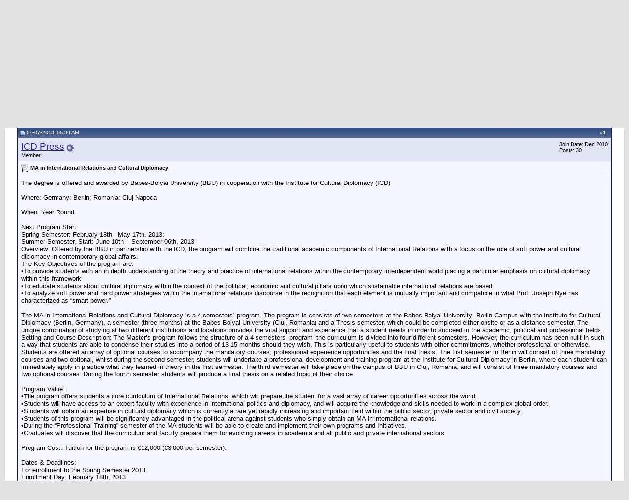

--- FILE ---
content_type: text/html; charset=ISO-8859-1
request_url: http://www.saveourstate.info/showthread.php?s=615c22615768ed5789a7020d2e6e7dc2&p=22472
body_size: 10238
content:










<!DOCTYPE html PUBLIC "-//W3C//DTD XHTML 1.0 Transitional//EN" "http://www.w3.org/TR/xhtml1/DTD/xhtml1-transitional.dtd">
<html xmlns="http://www.w3.org/1999/xhtml" dir="ltr" lang="en">
<head>
	<meta http-equiv="Content-Type" content="text/html; charset=ISO-8859-1" />
<meta name="generator" content="vBulletin 3.8.4" />

<meta name="keywords" content=" MA in International Relations and Cultural Diplomacy, Save Our State,California Activism,Immigration Law Enforcement,stop illegal immigration,saveourstate.org,Chelene Nightingale,Joe Turner,National Sovereignty,secure borders,foriegn influence,illegal aliens,grassroots activism,save our state.info,protect citizenship,Native born Californians,born in the USA,SaveOurState.org,Davi Rodrigues,AyatollahGondola,Mobile billboard,stop illegal immigration,protest home depot,Psqws9pF9VfztqsC7ih2hstMBM8" />
<meta name="description" content=" MA in International Relations and Cultural Diplomacy Classified Advertisement" />


<!-- CSS Stylesheet -->
<style type="text/css" id="vbulletin_css">
/**
* vBulletin 3.8.4 CSS
* Style: 'Default Style'; Style ID: 1
*/
body
{
	background: #E1E1E2;
	color: #000000;
	font: 10pt verdana, geneva, lucida, 'lucida grande', arial, helvetica, sans-serif;
	margin: 5px 10px 10px 10px;
	padding: 0px;
}
a:link, body_alink
{
	color: #22229C;
}
a:visited, body_avisited
{
	color: #22229C;
}
a:hover, a:active, body_ahover
{
	color: #FF4400;
}
.page
{
	background: #FFFFFF;
	color: #000000;
}
td, th, p, li
{
	font: 10pt verdana, geneva, lucida, 'lucida grande', arial, helvetica, sans-serif;
}
.tborder
{
	background: #D1D1E1;
	color: #000000;
	border: 1px solid #0B198C;
}
.tcat
{
	background: #869BBF url(images/gradients/gradient_tcat.gif) repeat-x top left;
	color: #FFFFFF;
	font: bold 10pt verdana, geneva, lucida, 'lucida grande', arial, helvetica, sans-serif;
}
.tcat a:link, .tcat_alink
{
	color: #ffffff;
	text-decoration: none;
}
.tcat a:visited, .tcat_avisited
{
	color: #ffffff;
	text-decoration: none;
}
.tcat a:hover, .tcat a:active, .tcat_ahover
{
	color: #FFFF66;
	text-decoration: underline;
}
.thead
{
	background: #5C7099 url(images/gradients/gradient_thead.gif) repeat-x top left;
	color: #FFFFFF;
	font: bold 11px tahoma, verdana, geneva, lucida, 'lucida grande', arial, helvetica, sans-serif;
}
.thead a:link, .thead_alink
{
	color: #FFFFFF;
}
.thead a:visited, .thead_avisited
{
	color: #FFFFFF;
}
.thead a:hover, .thead a:active, .thead_ahover
{
	color: #FFFF00;
}
.tfoot
{
	background: #3E5C92;
	color: #E0E0F6;
}
.tfoot a:link, .tfoot_alink
{
	color: #E0E0F6;
}
.tfoot a:visited, .tfoot_avisited
{
	color: #E0E0F6;
}
.tfoot a:hover, .tfoot a:active, .tfoot_ahover
{
	color: #FFFF66;
}
.alt1, .alt1Active
{
	background: #F5F5FF;
	color: #000000;
}
.alt2, .alt2Active
{
	background: #E1E4F2;
	color: #000000;
}
.inlinemod
{
	background: #FFFFCC;
	color: #000000;
}
.wysiwyg
{
	background: #F5F5FF;
	color: #000000;
	font: 10pt verdana, geneva, lucida, 'lucida grande', arial, helvetica, sans-serif;
	margin: 5px 10px 10px 10px;
	padding: 0px;
}
.wysiwyg a:link, .wysiwyg_alink
{
	color: #22229C;
}
.wysiwyg a:visited, .wysiwyg_avisited
{
	color: #22229C;
}
.wysiwyg a:hover, .wysiwyg a:active, .wysiwyg_ahover
{
	color: #FF4400;
}
textarea, .bginput
{
	font: 10pt verdana, geneva, lucida, 'lucida grande', arial, helvetica, sans-serif;
}
.bginput option, .bginput optgroup
{
	font-size: 10pt;
	font-family: verdana, geneva, lucida, 'lucida grande', arial, helvetica, sans-serif;
}
.button
{
	font: 11px verdana, geneva, lucida, 'lucida grande', arial, helvetica, sans-serif;
}
select
{
	font: 11px verdana, geneva, lucida, 'lucida grande', arial, helvetica, sans-serif;
}
option, optgroup
{
	font-size: 11px;
	font-family: verdana, geneva, lucida, 'lucida grande', arial, helvetica, sans-serif;
}
.smallfont
{
	font: 11px verdana, geneva, lucida, 'lucida grande', arial, helvetica, sans-serif;
}
.time
{
	color: #666686;
}
.navbar
{
	font: 11px verdana, geneva, lucida, 'lucida grande', arial, helvetica, sans-serif;
}
.highlight
{
	color: #FF0000;
	font-weight: bold;
}
.fjsel
{
	background: #3E5C92;
	color: #E0E0F6;
}
.fjdpth0
{
	background: #F7F7F7;
	color: #000000;
}
.panel
{
	background: #E4E7F5 url(images/gradients/gradient_panel.gif) repeat-x top left;
	color: #000000;
	padding: 10px;
	border: 2px outset;
}
.panelsurround
{
	background: #D1D4E0 url(images/gradients/gradient_panelsurround.gif) repeat-x top left;
	color: #000000;
}
legend
{
	color: #22229C;
	font: 11px tahoma, verdana, geneva, lucida, 'lucida grande', arial, helvetica, sans-serif;
}
.vbmenu_control
{
	background: #738FBF;
	color: #FFFFFF;
	font: bold 11px tahoma, verdana, geneva, lucida, 'lucida grande', arial, helvetica, sans-serif;
	padding: 3px 6px 3px 6px;
	white-space: nowrap;
}
.vbmenu_control a:link, .vbmenu_control_alink
{
	color: #FFFFFF;
	text-decoration: none;
}
.vbmenu_control a:visited, .vbmenu_control_avisited
{
	color: #FFFFFF;
	text-decoration: none;
}
.vbmenu_control a:hover, .vbmenu_control a:active, .vbmenu_control_ahover
{
	color: #FFFFFF;
	text-decoration: underline;
}
.vbmenu_popup
{
	background: #FFFFFF;
	color: #000000;
	border: 1px solid #0B198C;
}
.vbmenu_option
{
	background: #BBC7CE;
	color: #000000;
	font: 11px verdana, geneva, lucida, 'lucida grande', arial, helvetica, sans-serif;
	white-space: nowrap;
	cursor: pointer;
}
.vbmenu_option a:link, .vbmenu_option_alink
{
	color: #22229C;
	text-decoration: none;
}
.vbmenu_option a:visited, .vbmenu_option_avisited
{
	color: #22229C;
	text-decoration: none;
}
.vbmenu_option a:hover, .vbmenu_option a:active, .vbmenu_option_ahover
{
	color: #FFFFFF;
	text-decoration: none;
}
.vbmenu_hilite
{
	background: #8A949E;
	color: #FFFFFF;
	font: 11px verdana, geneva, lucida, 'lucida grande', arial, helvetica, sans-serif;
	white-space: nowrap;
	cursor: pointer;
}
.vbmenu_hilite a:link, .vbmenu_hilite_alink
{
	color: #FFFFFF;
	text-decoration: none;
}
.vbmenu_hilite a:visited, .vbmenu_hilite_avisited
{
	color: #FFFFFF;
	text-decoration: none;
}
.vbmenu_hilite a:hover, .vbmenu_hilite a:active, .vbmenu_hilite_ahover
{
	color: #FFFFFF;
	text-decoration: none;
}
/* ***** styling for 'big' usernames on postbit etc. ***** */
.bigusername { font-size: 14pt; }

/* ***** small padding on 'thead' elements ***** */
td.thead, th.thead, div.thead { padding: 4px; }

/* ***** basic styles for multi-page nav elements */
.pagenav a { text-decoration: none; }
.pagenav td { padding: 2px 4px 2px 4px; }

/* ***** de-emphasized text */
.shade, a.shade:link, a.shade:visited { color: #777777; text-decoration: none; }
a.shade:active, a.shade:hover { color: #FF4400; text-decoration: underline; }
.tcat .shade, .thead .shade, .tfoot .shade { color: #DDDDDD; }

/* ***** define margin and font-size for elements inside panels ***** */
.fieldset { margin-bottom: 6px; }
.fieldset, .fieldset td, .fieldset p, .fieldset li { font-size: 11px; }
</style>
<link rel="stylesheet" type="text/css" href="clientscript/vbulletin_important.css?v=384" />


<!-- / CSS Stylesheet -->

<script type="text/javascript" src="clientscript/yui/yahoo-dom-event/yahoo-dom-event.js?v=384"></script>
<script type="text/javascript" src="clientscript/yui/connection/connection-min.js?v=384"></script>
<script type="text/javascript">
<!--
var SESSIONURL = "s=3d4f0299d2ed526c336f54ca82d9d4a0&";
var SECURITYTOKEN = "guest";
var IMGDIR_MISC = "images/misc";
var vb_disable_ajax = parseInt("0", 10);
// -->
</script>
<script type="text/javascript" src="clientscript/vbulletin_global.js?v=384"></script>
<script type="text/javascript" src="clientscript/vbulletin_menu.js?v=384"></script>


	<link rel="alternate" type="application/rss+xml" title="Save Our State RSS Feed" href="external.php?type=RSS2" />
	
		<link rel="alternate" type="application/rss+xml" title="Save Our State - Classified Advertisement - RSS Feed" href="external.php?type=RSS2&amp;forumids=24" />
	

	<title> MA in International Relations and Cultural Diplomacy - Save Our State</title>
	<script type="text/javascript" src="clientscript/vbulletin_post_loader.js?v=384"></script>
	<style type="text/css" id="vbulletin_showthread_css">
	<!--
	
	#links div { white-space: nowrap; }
	#links img { vertical-align: middle; }
	-->
	</style>
</head>
<body onload="if (document.body.scrollIntoView &amp;&amp; (window.location.href.indexOf('#') == -1 || window.location.href.indexOf('#post') &gt; -1)) { fetch_object('currentPost').scrollIntoView(true); }">
<!-- logo -->
<a name="top"></a>
<table border="0" width="100%" cellpadding="0" cellspacing="0" align="center">
<tr>
	<td align="center"><a href="index.php?s=3d4f0299d2ed526c336f54ca82d9d4a0"><img src="http://ayatollahofgondola.com/picture.php?albumid=1&pictureid=312" border="0" alt="Save Our State" /></a></td>
	<td align="right" id="header_right_cell">
		&nbsp;
	</td>
</tr>
</table>
<!-- /logo -->

<!-- content table -->
<!-- open content container -->

<div align="center">
	<div class="page" style="width:100%; text-align:left">
		<div style="padding:0px 25px 0px 25px" align="left">





<br />

<!-- breadcrumb, login, pm info -->
<table class="tborder" cellpadding="6" cellspacing="1" border="0" width="100%" align="center">
<tr>
	<td class="alt1" width="100%">
		
			<table cellpadding="0" cellspacing="0" border="0">
			<tr valign="bottom">
				<td><a href="#" onclick="history.back(1); return false;"><img src="images/misc/navbits_start.gif" alt="Go Back" border="0" /></a></td>
				<td>&nbsp;</td>
				<td width="100%"><span class="navbar"><a href="index.php?s=3d4f0299d2ed526c336f54ca82d9d4a0" accesskey="1">Save Our State</a></span> 
	<span class="navbar">&gt; <a href="forumdisplay.php?s=3d4f0299d2ed526c336f54ca82d9d4a0&amp;f=19">Social Scene</a></span>


	<span class="navbar">&gt; <a href="forumdisplay.php?s=3d4f0299d2ed526c336f54ca82d9d4a0&amp;f=24">Classified Advertisement</a></span>

</td>
			</tr>
			<tr>
				<td class="navbar" style="font-size:10pt; padding-top:1px" colspan="3"><a href="/showthread.php?s=615c22615768ed5789a7020d2e6e7dc2&amp;p=22472"><img class="inlineimg" src="images/misc/navbits_finallink_ltr.gif" alt="Reload this Page" border="0" /></a> <strong>
	 MA in International Relations and Cultural Diplomacy

</strong></td>
			</tr>
			</table>
		
	</td>

	<td class="alt2" nowrap="nowrap" style="padding:0px">
		<!-- login form -->
		<form action="login.php?do=login" method="post" onsubmit="md5hash(vb_login_password, vb_login_md5password, vb_login_md5password_utf, 0)">
		<script type="text/javascript" src="clientscript/vbulletin_md5.js?v=384"></script>
		<table cellpadding="0" cellspacing="3" border="0">
		<tr>
			<td class="smallfont" style="white-space: nowrap;"><label for="navbar_username">User Name</label></td>
			<td><input type="text" class="bginput" style="font-size: 11px" name="vb_login_username" id="navbar_username" size="10" accesskey="u" tabindex="101" value="User Name" onfocus="if (this.value == 'User Name') this.value = '';" /></td>
			<td class="smallfont" nowrap="nowrap"><label for="cb_cookieuser_navbar"><input type="checkbox" name="cookieuser" value="1" tabindex="103" id="cb_cookieuser_navbar" accesskey="c" />Remember Me?</label></td>
		</tr>
		<tr>
			<td class="smallfont"><label for="navbar_password">Password</label></td>
			<td><input type="password" class="bginput" style="font-size: 11px" name="vb_login_password" id="navbar_password" size="10" tabindex="102" /></td>
			<td><input type="submit" class="button" value="Log in" tabindex="104" title="Enter your username and password in the boxes provided to login, or click the 'register' button to create a profile for yourself." accesskey="s" /></td>
		</tr>
		</table>
		<input type="hidden" name="s" value="3d4f0299d2ed526c336f54ca82d9d4a0" />
		<input type="hidden" name="securitytoken" value="guest" />
		<input type="hidden" name="do" value="login" />
		<input type="hidden" name="vb_login_md5password" />
		<input type="hidden" name="vb_login_md5password_utf" />
		</form>
		<!-- / login form -->
	</td>

</tr>
</table>
<!-- / breadcrumb, login, pm info -->

<!-- nav buttons bar -->
<div class="tborder" style="padding:1px; border-top-width:0px">
	<table cellpadding="0" cellspacing="0" border="0" width="100%" align="center">
	<tr align="center">
		
		
		
		<td class="vbmenu_control"><a rel="help" href="faq.php?s=3d4f0299d2ed526c336f54ca82d9d4a0" accesskey="5">FAQ</a></td>
		
			
			
		
		<td class="vbmenu_control"><a href="calendar.php?s=3d4f0299d2ed526c336f54ca82d9d4a0">Calendar</a></td>
		
			
				
				<td class="vbmenu_control"><a href="search.php?s=3d4f0299d2ed526c336f54ca82d9d4a0&amp;do=getdaily" accesskey="2">Today's Posts</a></td>
				
				<td class="vbmenu_control"><a id="navbar_search" href="search.php?s=3d4f0299d2ed526c336f54ca82d9d4a0" accesskey="4" rel="nofollow">Search</a> </td>
			
			
		
		
		
		</tr>
	</table>
</div>
<!-- / nav buttons bar -->

<br />




	<table class="tborder" cellpadding="6" cellspacing="1" border="0" width="100%" align="center">
	<tr>
		<td class="alt1" width="100%"><strong>Classified Advertisement</strong> <span class="smallfont">SOS associates classified advertisement section.</span></td>
	</tr>
	</table>
	<br />



<!-- NAVBAR POPUP MENUS -->

	
	
	
	<!-- header quick search form -->
	<div class="vbmenu_popup" id="navbar_search_menu" style="display:none;margin-top:3px" align="left">
		<table cellpadding="4" cellspacing="1" border="0">
		<tr>
			<td class="thead">Search Forums</td>
		</tr>
		<tr>
			<td class="vbmenu_option" title="nohilite">
				<form action="search.php?do=process" method="post">

					<input type="hidden" name="do" value="process" />
					<input type="hidden" name="quicksearch" value="1" />
					<input type="hidden" name="childforums" value="1" />
					<input type="hidden" name="exactname" value="1" />
					<input type="hidden" name="s" value="3d4f0299d2ed526c336f54ca82d9d4a0" />
					<input type="hidden" name="securitytoken" value="guest" />
					<div><input type="text" class="bginput" name="query" size="25" tabindex="1001" /><input type="submit" class="button" value="Go" tabindex="1004" /></div>
					<div style="margin-top:6px">
						<label for="rb_nb_sp0"><input type="radio" name="showposts" value="0" id="rb_nb_sp0" tabindex="1002" checked="checked" />Show Threads</label>
						&nbsp;
						<label for="rb_nb_sp1"><input type="radio" name="showposts" value="1" id="rb_nb_sp1" tabindex="1003" />Show Posts</label>
					</div>
				</form>
			</td>
		</tr>
		
		<tr>
			<td class="vbmenu_option"><a href="tags.php?s=3d4f0299d2ed526c336f54ca82d9d4a0" rel="nofollow">Tag Search</a></td>
		</tr>
		
		<tr>
			<td class="vbmenu_option"><a href="search.php?s=3d4f0299d2ed526c336f54ca82d9d4a0" accesskey="4" rel="nofollow">Advanced Search</a></td>
		</tr>
		
		</table>
	</div>
	<!-- / header quick search form -->
	
	
	
<!-- / NAVBAR POPUP MENUS -->

<!-- PAGENAV POPUP -->
	<div class="vbmenu_popup" id="pagenav_menu" style="display:none">
		<table cellpadding="4" cellspacing="1" border="0">
		<tr>
			<td class="thead" nowrap="nowrap">Go to Page...</td>
		</tr>
		<tr>
			<td class="vbmenu_option" title="nohilite">
			<form action="index.php" method="get" onsubmit="return this.gotopage()" id="pagenav_form">
				<input type="text" class="bginput" id="pagenav_itxt" style="font-size:11px" size="4" />
				<input type="button" class="button" id="pagenav_ibtn" value="Go" />
			</form>
			</td>
		</tr>
		</table>
	</div>
<!-- / PAGENAV POPUP -->




 <table  border="0" width="100%">
<tr>
<td>


<marquee direction="left" scrolldelay="70">
<b><font color="Red" size= 	5>WELCOME BACK!.............NEW EFFORTS AHEAD..........CHECK BACK SOON.........UPDATE YOUR EMAIL FOR NEW NOTIFICATIONS.........</color></i>
</marquee>


</td>
</tr>
</table>





<a name="poststop" id="poststop"></a>

<!-- controls above postbits -->
<table cellpadding="0" cellspacing="0" border="0" width="100%" style="margin-bottom:3px">
<tr valign="bottom">
	
		<td class="smallfont"><a href="newreply.php?s=3d4f0299d2ed526c336f54ca82d9d4a0&amp;do=newreply&amp;noquote=1&amp;p=22472" rel="nofollow"><img src="images/buttons/reply.gif" alt="Reply" border="0" /></a></td>
	
	
</tr>
</table>
<!-- / controls above postbits -->

<!-- toolbar -->
<table class="tborder" cellpadding="6" cellspacing="1" border="0" width="100%" align="center" style="border-bottom-width:0px">
<tr>
	<td class="tcat" width="100%">
		<div class="smallfont">
		
		&nbsp;
		</div>
	</td>
	<td class="vbmenu_control" id="threadtools" nowrap="nowrap">
		<a href="/showthread.php?p=22472&amp;nojs=1#goto_threadtools">Thread Tools</a>
		<script type="text/javascript"> vbmenu_register("threadtools"); </script>
	</td>
	
	
	
	<td class="vbmenu_control" id="displaymodes" nowrap="nowrap">
		<a href="/showthread.php?p=22472&amp;nojs=1#goto_displaymodes">Display Modes</a>
		<script type="text/javascript"> vbmenu_register("displaymodes"); </script>
	</td>
	

	

</tr>
</table>
<!-- / toolbar -->



<!-- end content table -->

		</div>
	</div>
</div>

<!-- / close content container -->
<!-- / end content table -->





<div id="posts"><!-- post #22472 -->

	<!-- open content container -->

<div align="center">
	<div class="page" style="width:100%; text-align:left">
		<div style="padding:0px 25px 0px 25px" align="left">

	<div id="edit22472" style="padding:0px 0px 6px 0px">
	



<table class="tborder" id="post22472" cellpadding="6" cellspacing="1" border="0" width="100%" align="center">
<tr>
	<td class="thead"  id="currentPost">
		<div class="normal" style="float:right">
			&nbsp;
			#<a href="showpost.php?s=3d4f0299d2ed526c336f54ca82d9d4a0&amp;p=22472&amp;postcount=1" target="new" rel="nofollow" id="postcount22472" name="1"><strong>1</strong></a> &nbsp;
			
			
			
			
			
		</div>

		<div class="normal">
			<!-- status icon and date -->
			<a name="post22472"><img class="inlineimg" src="images/statusicon/post_old.gif" alt="Old" border="0" /></a>
			
				01-07-2013, 05:34 AM
			
			
			<!-- / status icon and date -->
		</div>
	</td>
</tr>
<tr>
	<td class="alt2" style="padding:0px">
		<!-- user info -->
		<table cellpadding="0" cellspacing="6" border="0" width="100%">
		<tr>
			
			<td nowrap="nowrap">

				<div id="postmenu_22472">
					
					<a class="bigusername" href="member.php?s=3d4f0299d2ed526c336f54ca82d9d4a0&amp;u=187">ICD Press</a>
					<img class="inlineimg" src="images/statusicon/user_offline.gif" alt="ICD Press is offline" border="0" />


					<script type="text/javascript"> vbmenu_register("postmenu_22472", true); </script>
					
				</div>

				<div class="smallfont">Member</div>
				
				

			</td>
			<td width="100%">&nbsp;</td>
			<td valign="top" nowrap="nowrap">

				<div class="smallfont">
					<div>Join Date: Dec 2010</div>
					
					
					<div>
						Posts: 30
					</div>
					
					
					
					
					<div>    </div>
				</div>

			</td>
		</tr>
		</table>
		<!-- / user info -->
	</td>
</tr>
<tr>
	
	<td class="alt1" id="td_post_22472">
		
	<!-- message, attachments, sig -->

		

		
			<!-- icon and title -->
			<div class="smallfont">
				<img class="inlineimg" src="images/icons/icon1.gif" alt="Default" border="0" />
				<strong>MA in International Relations and Cultural Diplomacy</strong>
			</div>
			<hr size="1" style="color:#D1D1E1; background-color:#D1D1E1" />
			<!-- / icon and title -->
		

		<!-- message -->
		<div id="post_message_22472">
			
			The degree is offered and awarded by Babes-Bolyai University (BBU) in cooperation with the Institute for Cultural Diplomacy (ICD)<br />
<br />
Where: Germany: Berlin; Romania: Cluj-Napoca<br />
<br />
When: Year Round<br />
<br />
Next Program Start: <br />
Spring Semester: February 18th - May 17th, 2013; <br />
Summer Semester, Start: June 10th – September 06th, 2013<br />
Overview: Offered by the BBU in partnership with the ICD, the program will combine the traditional academic components of International Relations with a focus on the role of soft power and cultural diplomacy in contemporary global affairs.<br />
The Key Objectives of the program are: <br />
•To provide students with an in depth understanding of the theory and practice of international relations within the contemporary interdependent world placing a particular emphasis on cultural diplomacy within this framework<br />
•To educate students about cultural diplomacy within the context of the political, economic and cultural pillars upon which sustainable international relations are based.<br />
•To analyze soft power and hard power strategies within the international relations discourse in the recognition that each element is mutually important and compatible in what Prof. Joseph Nye has characterized as “smart power.” <br />
<br />
The MA in International Relations and Cultural Diplomacy is a 4 semesters´ program. The program is consists of two semesters at the Babes-Bolyai University- Berlin Campus with the Institute for Cultural Diplomacy (Berlin, Germany), a semester (three months) at the Babes-Bolyai University (Cluj, Romania) and a Thesis semester, which could be completed either onsite or as a distance semester.  The unique combination of studying at two different institutions and locations provides the vital support and experience that a student needs in order to succeed in the academic, political and professional fields.<br />
Setting and Course Description: The Master’s program follows the structure of a 4 semesters´ program- the curriculum is divided into four different semesters. However, the curriculum has been built in such a way that students are able to condense their studies into a period of 13-15 months should they wish. This is particularly useful to students with other commitments, whether professional or otherwise. Students are offered an array of optional courses to accompany the mandatory courses, professional experience opportunities and the final thesis. The first semester in Berlin will consist of three mandatory courses and two optional, whilst during the second semester, students will undertake a professional development and training program at the Institute for Cultural Diplomacy in Berlin, where each student can immediately apply in practice what they learned in theory in the first semester. The third semester will take place on the campus of BBU in Cluj, Romania, and will consist of three mandatory courses and two optional courses. During the fourth semester students will produce a final thesis on a related topic of their choice. <br />
<br />
Program Value:<br />
•The program offers students a core curriculum of International Relations, which will prepare the student for a vast array of career opportunities across the world.<br />
•Students will have access to an expert faculty with experience in international politics and diplomacy, and will acquire the knowledge and skills needed to work in a complex global order.<br />
•Students will obtain an expertise in cultural diplomacy which is currently a rare yet rapidly increasing and important field within the public sector, private sector and civil society. <br />
•Students of this program will be significantly advantaged in the political arena against students who simply obtain an MA in international relations.<br />
•During the “Professional Training” semester of the MA students will be able to create and implement their own programs  and Initiatives.<br />
•Graduates will discover that the curriculum and faculty prepare them for evolving careers in academia and all public and private international sectors <br />
<br />
Program Cost: Tuition for the program is €12,000 (€3,000 per semester). <br />
<br />
Dates &amp; Deadlines: <br />
For enrollment to the Spring Semester 2013: <br />
Enrollment Day: February 18th, 2013<br />
The Deadline for Late Admissions: Late admissions are possible until the date of February 15th, 2013, prior to the start of the lectures for the coming semester.<br />
For Enrollment to the Summer Semester 2013: <br />
Enrollment Day: June 10th, 2013<br />
The Deadline for Admissions: April 12th, 2013<br />
<br />
<br />
ICD link: <a href="http://www.ccds-berlin.de" target="_blank">www.ccds-berlin.de</a>
		</div>
		<!-- / message -->

		
		<!-- attachments -->
			<div style="padding:6px">

			
				<fieldset class="fieldset">
					<legend>Attached Thumbnails</legend>
					<div style="padding:3px">
					
<a href="attachment.php?s=3d4f0299d2ed526c336f54ca82d9d4a0&amp;attachmentid=59&amp;d=1357565667" rel="nofollow" id="attach59"><img class="thumbnail" src="attachment.php?s=3d4f0299d2ed526c336f54ca82d9d4a0&amp;attachmentid=59&amp;stc=1&amp;thumb=1&amp;d=1417454540" border="0" alt="ccds3.jpg" /></a>
&nbsp;

					</div>
				</fieldset>
			

			

			

			

			

			</div>
		<!-- / attachments -->
		

		
		

		

		

		

		<div style="margin-top: 10px" align="right">
			<!-- controls -->
			
			
			
				<a href="newreply.php?s=3d4f0299d2ed526c336f54ca82d9d4a0&amp;do=newreply&amp;p=22472" rel="nofollow"><img src="images/buttons/quote.gif" alt="Reply With Quote" border="0" /></a>
			
			
			
			
			
			
			
				
			
			
			<!-- / controls -->
		</div>

	<!-- message, attachments, sig -->

	</td>
</tr>
</table>


<!-- post 22472 popup menu -->
<div class="vbmenu_popup" id="postmenu_22472_menu" style="display:none;">
	<table cellpadding="4" cellspacing="1" border="0">
	<tr>
		<td class="thead">ICD Press</td>
	</tr>
	
		<tr><td class="vbmenu_option"><a href="member.php?s=3d4f0299d2ed526c336f54ca82d9d4a0&amp;u=187">View Public Profile</a></td></tr>
	
	
	
	
	
		<tr><td class="vbmenu_option"><a href="search.php?s=3d4f0299d2ed526c336f54ca82d9d4a0&amp;do=finduser&amp;u=187" rel="nofollow">Find all posts by ICD Press</a></td></tr>
	
	
	
	</table>
</div>
<!-- / post 22472 popup menu -->


	</div>
	
		</div>
	</div>
</div>

<!-- / close content container -->

<!-- / post #22472 --><div id="lastpost"></div></div>

<!-- start content table -->
<!-- open content container -->

<div align="center">
	<div class="page" style="width:100%; text-align:left">
		<div style="padding:0px 25px 0px 25px" align="left">

<!-- / start content table -->

<!-- controls below postbits -->
<table cellpadding="0" cellspacing="0" border="0" width="100%" style="margin-top:-3px">
<tr valign="top">
	
		<td class="smallfont"><a href="newreply.php?s=3d4f0299d2ed526c336f54ca82d9d4a0&amp;do=newreply&amp;noquote=1&amp;p=22472" rel="nofollow"><img src="images/buttons/reply.gif" alt="Reply" border="0" /></a></td>
	
	
</tr>
</table>
<!-- / controls below postbits -->










<!-- lightbox scripts -->
	<script type="text/javascript" src="clientscript/vbulletin_lightbox.js?v=384"></script>
	<script type="text/javascript">
	<!--
	vBulletin.register_control("vB_Lightbox_Container", "posts", 1);
	//-->
	</script>
<!-- / lightbox scripts -->










<!-- next / previous links -->
	<br />
	<div class="smallfont" align="center">
		<strong>&laquo;</strong>
			<a href="showthread.php?s=3d4f0299d2ed526c336f54ca82d9d4a0&amp;t=7440&amp;goto=nextoldest" rel="nofollow">Previous Thread</a>
			|
			<a href="showthread.php?s=3d4f0299d2ed526c336f54ca82d9d4a0&amp;t=7440&amp;goto=nextnewest" rel="nofollow">Next Thread</a>
		<strong>&raquo;</strong>
	</div>
<!-- / next / previous links -->







<!-- popup menu contents -->
<br />

<!-- thread tools menu -->
<div class="vbmenu_popup" id="threadtools_menu" style="display:none">
<form action="postings.php?t=7440&amp;pollid=" method="post" name="threadadminform">
	<table cellpadding="4" cellspacing="1" border="0">
	<tr>
		<td class="thead">Thread Tools<a name="goto_threadtools"></a></td>
	</tr>
	<tr>
		<td class="vbmenu_option"><img class="inlineimg" src="images/buttons/printer.gif" alt="Show Printable Version" /> <a href="printthread.php?s=3d4f0299d2ed526c336f54ca82d9d4a0&amp;t=7440" accesskey="3" rel="nofollow">Show Printable Version</a></td>
	</tr>
	
	
	
	
	</table>
</form>
</div>
<!-- / thread tools menu -->

<!-- **************************************************** -->

<!-- thread display mode menu -->
<div class="vbmenu_popup" id="displaymodes_menu" style="display:none">
	<table cellpadding="4" cellspacing="1" border="0">
	<tr>
		<td class="thead">Display Modes<a name="goto_displaymodes"></a></td>
	</tr>
	<tr>
	
		<td class="vbmenu_option" title="nohilite"><img class="inlineimg" src="images/buttons/mode_linear.gif" alt="Linear Mode" /> <strong>Linear Mode</strong></td>
	
	</tr>
	<tr>
	
		<td class="vbmenu_option"><img class="inlineimg" src="images/buttons/mode_hybrid.gif" alt="Hybrid Mode" /> <a href="showthread.php?s=3d4f0299d2ed526c336f54ca82d9d4a0&amp;mode=hybrid&amp;t=7440">Switch to Hybrid Mode</a></td>
	
	</tr>
	<tr>
	
		<td class="vbmenu_option"><img class="inlineimg" src="images/buttons/mode_threaded.gif" alt="Threaded Mode" /> <a href="showthread.php?s=3d4f0299d2ed526c336f54ca82d9d4a0&amp;p=22472&amp;mode=threaded#post22472">Switch to Threaded Mode</a></td>
	
	</tr>
	</table>
</div>
<!-- / thread display mode menu -->

<!-- **************************************************** -->



<!-- **************************************************** -->



<!-- / popup menu contents -->


<!-- forum rules and admin links -->
<table cellpadding="0" cellspacing="0" border="0" width="100%" align="center">
<tr valign="bottom">
	<td width="100%" valign="top">
		<table class="tborder" cellpadding="6" cellspacing="1" border="0" width="210">
<thead>
<tr>
	<td class="thead">
		<a style="float:right" href="#top" onclick="return toggle_collapse('forumrules')"><img id="collapseimg_forumrules" src="images/buttons/collapse_thead.gif" alt="" border="0" /></a>
		Posting Rules
	</td>
</tr>
</thead>
<tbody id="collapseobj_forumrules" style="">
<tr>
	<td class="alt1" nowrap="nowrap"><div class="smallfont">
		
		<div>You <strong>may not</strong> post new threads</div>
		<div>You <strong>may not</strong> post replies</div>
		<div>You <strong>may not</strong> post attachments</div>
		<div>You <strong>may not</strong> edit your posts</div>
		<hr />
		
		<div><a href="misc.php?s=3d4f0299d2ed526c336f54ca82d9d4a0&amp;do=bbcode" target="_blank">BB code</a> is <strong>On</strong></div>
		<div><a href="misc.php?s=3d4f0299d2ed526c336f54ca82d9d4a0&amp;do=showsmilies" target="_blank">Smilies</a> are <strong>On</strong></div>
		<div><a href="misc.php?s=3d4f0299d2ed526c336f54ca82d9d4a0&amp;do=bbcode#imgcode" target="_blank">[IMG]</a> code is <strong>On</strong></div>
		<div>HTML code is <strong>Off</strong></div>
		<hr />
		<div><a href="misc.php?s=3d4f0299d2ed526c336f54ca82d9d4a0&amp;do=showrules" target="_blank">Forum Rules</a></div>
	</div></td>
</tr>
</tbody>
</table>
	</td>
	<td class="smallfont" align="right">
		<table cellpadding="0" cellspacing="0" border="0">
		
		<tr>
			<td>
			<div class="smallfont" style="text-align:left; white-space:nowrap">
	<form action="forumdisplay.php" method="get">
	<input type="hidden" name="s" value="3d4f0299d2ed526c336f54ca82d9d4a0" />
	<input type="hidden" name="daysprune" value="" />
	<strong>Forum Jump</strong><br />
	<select name="f" onchange="this.form.submit();">
		<optgroup label="Site Areas">
			<option value="cp" >User Control Panel</option>
			<option value="pm" >Private Messages</option>
			<option value="subs" >Subscriptions</option>
			<option value="wol" >Who's Online</option>
			<option value="search" >Search Forums</option>
			<option value="home" >Forums Home</option>
		</optgroup>
		
		<optgroup label="Forums">
		<option value="3" class="fjdpth0" > Save Our State Official Section</option>
<option value="4" class="fjdpth1" >&nbsp; &nbsp;  Save Our State General Information</option>
<option value="15" class="fjdpth1" >&nbsp; &nbsp;  Upcoming Events</option>
<option value="25" class="fjdpth1" >&nbsp; &nbsp;  SOS Management and Operation Discussion</option>
<option value="59" class="fjdpth1" >&nbsp; &nbsp;  Partners In Propriety</option>
<option value="54" class="fjdpth1" >&nbsp; &nbsp;  Save Our State Media</option>
<option value="60" class="fjdpth1" >&nbsp; &nbsp;  Second Amendment Evolution</option>
<option value="29" class="fjdpth0" > Forum Rules, Functions, and Performance Section</option>
<option value="30" class="fjdpth1" >&nbsp; &nbsp;  Forum Use and Rules</option>
<option value="32" class="fjdpth1" >&nbsp; &nbsp;  Forum Rules Help and Answers</option>
<option value="31" class="fjdpth1" >&nbsp; &nbsp;  Forum and Email Performance - Issues and Help</option>
<option value="47" class="fjdpth1" >&nbsp; &nbsp;  Contact The Moderators</option>
<option value="1" class="fjdpth0" > General Forum (non official Save Our State business)</option>
<option value="2" class="fjdpth1" >&nbsp; &nbsp;  Welcome!</option>
<option value="26" class="fjdpth1" >&nbsp; &nbsp;  Associates in Action</option>
<option value="56" class="fjdpth2" >&nbsp; &nbsp; &nbsp; &nbsp;  Help Wanted!</option>
<option value="6" class="fjdpth1" >&nbsp; &nbsp;  State Government</option>
<option value="9" class="fjdpth1" >&nbsp; &nbsp;  California Schools</option>
<option value="62" class="fjdpth1" >&nbsp; &nbsp;  California Secretary Of State News</option>
<option value="7" class="fjdpth1" >&nbsp; &nbsp;  Municipalities</option>
<option value="8" class="fjdpth1" >&nbsp; &nbsp;  United States Federal government</option>
<option value="61" class="fjdpth1" >&nbsp; &nbsp;  U.S. Border Patrol News</option>
<option value="10" class="fjdpth1" >&nbsp; &nbsp;  The Judicial Branch</option>
<option value="11" class="fjdpth1" >&nbsp; &nbsp;  The Badge</option>
<option value="12" class="fjdpth1" >&nbsp; &nbsp;  Religion</option>
<option value="33" class="fjdpth1" >&nbsp; &nbsp;  The Media</option>
<option value="13" class="fjdpth1" >&nbsp; &nbsp;  Elections, Politics, and Partisanship</option>
<option value="55" class="fjdpth2" >&nbsp; &nbsp; &nbsp; &nbsp;  Primary Election Results '10</option>
<option value="14" class="fjdpth1" >&nbsp; &nbsp;  General Discussion</option>
<option value="16" class="fjdpth0" > Priority Topics Section</option>
<option value="5" class="fjdpth1" >&nbsp; &nbsp;  Immigration</option>
<option value="17" class="fjdpth1" >&nbsp; &nbsp;  Armed Services And Conflicts</option>
<option value="18" class="fjdpth1" >&nbsp; &nbsp;  The Economy</option>
<option value="57" class="fjdpth1" >&nbsp; &nbsp;  Candidates 2010</option>
<option value="34" class="fjdpth0" > Communities and Quality of Life</option>
<option value="35" class="fjdpth1" >&nbsp; &nbsp;  Crime and Punishment</option>
<option value="36" class="fjdpth1" >&nbsp; &nbsp;  Communities in Crisis</option>
<option value="37" class="fjdpth1" >&nbsp; &nbsp;  Gains and Victories</option>
<option value="38" class="fjdpth1" >&nbsp; &nbsp;  Profiles in Courage</option>
<option value="19" class="fjdpth0" > Social Scene</option>
<option value="20" class="fjdpth1" >&nbsp; &nbsp;  Sports</option>
<option value="21" class="fjdpth1" >&nbsp; &nbsp;  Entertainment</option>
<option value="22" class="fjdpth1" >&nbsp; &nbsp;  The Great Outdoors</option>
<option value="23" class="fjdpth1" >&nbsp; &nbsp;  General Socializing</option>
<option value="24" class="fjsel" selected="selected">&nbsp; &nbsp;  Classified Advertisement</option>
<option value="27" class="fjdpth0" > Restricted Area</option>
<option value="28" class="fjdpth1" >&nbsp; &nbsp;  Restricted Posters Area</option>
<option value="48" class="fjdpth1" >&nbsp; &nbsp;  Spam Advertisers Forum</option>

		</optgroup>
		
	</select><input type="submit" class="button" value="Go"  />
	</form>
</div>
			</td>
		</tr>
		</table>
	</td>
</tr>
</table>
<!-- /forum rules and admin links -->

<br />





<br />
<div class="smallfont" align="center">All times are GMT -8. The time now is <span class="time">02:33 AM</span>.</div>
<br />


		</div>
	</div>
</div>

<!-- / close content container -->
<!-- /content area table -->

<form action="index.php" method="get" style="clear:left">

<table cellpadding="6" cellspacing="0" border="0" width="100%" class="page" align="center">
<tr>
	
	
	<td class="tfoot" align="right" width="100%">
		<div class="smallfont">
			<strong>
				<a href="sendmessage.php?s=3d4f0299d2ed526c336f54ca82d9d4a0" rel="nofollow" accesskey="9">Contact Us</a> -
				<a href="http://www.saveourstate.info">Save Our State</a> -
				
				
				<a href="archive/index.php">Archive</a> -
				
				
				
				<a href="#top" onclick="self.scrollTo(0, 0); return false;">Top</a>
			</strong>
		</div>
	</td>
</tr>
</table>

<br />

<div align="center">
	<div class="smallfont" align="center">
	<!-- Do not remove this copyright notice -->
	Powered by vBulletin&reg; Version 3.8.4<br />Copyright &copy;2000 - 2026, Jelsoft Enterprises Ltd.
	<!-- Do not remove this copyright notice -->
	</div>

	<div class="smallfont" align="center">
	<!-- Do not remove cronimage or your scheduled tasks will cease to function -->
	
	<!-- Do not remove cronimage or your scheduled tasks will cease to function -->

	Copyright SaveOurState  ©2009 - 2016 All Rights Reserved
	</div>
</div>

</form>




<script type="text/javascript">
<!--
	// Main vBulletin Javascript Initialization
	vBulletin_init();
//-->
</script>

<!-- temp -->
<div style="display:none">
	<!-- thread rate -->
	
		
	
	<!-- / thread rate -->
</div>

<script defer src="https://static.cloudflareinsights.com/beacon.min.js/vcd15cbe7772f49c399c6a5babf22c1241717689176015" integrity="sha512-ZpsOmlRQV6y907TI0dKBHq9Md29nnaEIPlkf84rnaERnq6zvWvPUqr2ft8M1aS28oN72PdrCzSjY4U6VaAw1EQ==" data-cf-beacon='{"version":"2024.11.0","token":"f5667ba5896b41da84d2c06bac13bbf9","r":1,"server_timing":{"name":{"cfCacheStatus":true,"cfEdge":true,"cfExtPri":true,"cfL4":true,"cfOrigin":true,"cfSpeedBrain":true},"location_startswith":null}}' crossorigin="anonymous"></script>
</body>
</html>